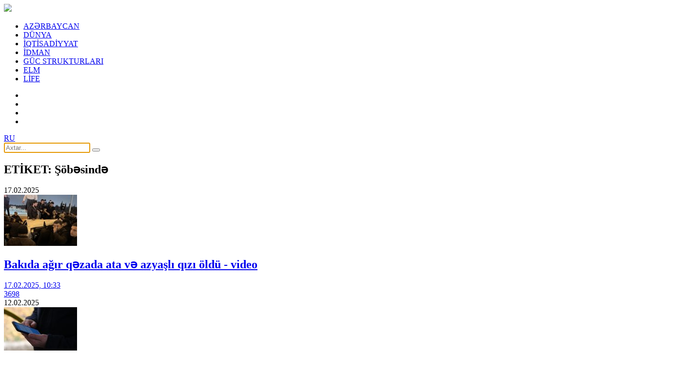

--- FILE ---
content_type: text/html; charset=utf-8
request_url: https://buta.media/az/all/tag/%C5%9E%C3%B6b%C9%99sind%C9%99/
body_size: 7409
content:
 <!DOCTYPE html>
<html>
    <meta charset="utf-8">
    <title>Etiket: Şöbəsində</title>
    <meta name="viewport" content="user-scalable=no, initial-scale=1.0, maximum-scale=1.0, width=device-width">
    <link rel="shortcut icon" href="/theme/frontend/buta/style/default/images/favicon.ico">
    <meta name="description" content="Etiket: Şöbəsində" />
    <meta name="keywords" itemprop="keywords"
        content="азербайджан новости, новая эпоха, политика, экономика, обшество, в мире, происшествие, аналитика, интервью, спорт, культура, наука и технология, религия, интересное, видео и фотографииполитика, экономика, обшество, в мире, происшествие, аналитика, интервью, спорт, культура, наука и технология, религия, интересное, видео и фотографии, новости баку, Новости Азербайджана, Азербайджан, землетрясение в баку, best model of azerbaijan 2018, азербайджан" />
    <meta property="og:url" itemprop="url" content="https://Buta.Media/" />
    <meta property="og:site_name" content="Buta.Media" />
    <meta property="og:title" itemprop="name" content="Etiket: Şöbəsində" />
    <meta property="og:type" content="website" />
    <meta content="300" http-equiv="refresh" />
    <link rel="dns-prefetch" href="//s.w.org">
    <link rel="dns-prefetch" href="//ajax.googleapis.com">
    <link rel="dns-prefetch" href="//cloudflare.com">
    <link rel="dns-prefetch" href="//cdnjs.cloudflare.com">
    <link rel="dns-prefetch" href="//www.googletagmanager.com">
    <link rel="dns-prefetch" href="//www.google-analytics.com">
    <link rel="dns-prefetch" href="//ssl.google-analytics.com">
    <link rel="dns-prefetch" href="//www.gstatic.com">
    <link rel="dns-prefetch" href="//fonts.googleapis.com">
    <link rel="dns-prefetch" href="//facebook.com">
    <link rel="dns-prefetch" href="//www.facebook.com">
    <link rel="dns-prefetch" href="//web.facebook.com">
    <link rel="dns-prefetch" href="//connect.facebook.net">
    <link rel="dns-prefetch" href="//staticxx.facebook.com">
    <link rel="dns-prefetch" href="//apis.google.com">
    <link rel="dns-prefetch" href="//platform.twitter.com">
    <link rel="dns-prefetch" href="//adsgarden.com">
    <link rel="dns-prefetch" href="//code.adsgarden.com">
    <link rel="dns-prefetch" href="//newButa.Media">
    <link rel="dns-prefetch" href="//ads2.newButa.Media">
    <link rel="dns-prefetch" href="//adributor.tv">
    <link rel="dns-prefetch" href="//platform-api.sharethis.com">
    <link media="screen" href="/theme/frontend/buta/style/default/css/style.css?v7112144111111111" type="text/css" rel="stylesheet" />
    <!-- <link media="screen" href="/theme/frontend/buta/style/default/css/responsive.css?v2001" type="text/css" rel="stylesheet" />  -->
    <script type="text/javascript" src="/theme/frontend/buta/style/default/js/jquery.js"></script>
    <script type="application/ld+json">
{"@context":"http:\/\/schema.org","@type":"BreadcrumbList","itemListElement":[{"@type":"ListItem","position":1,"item":{"@id":"\/\/buta.media\/az\/","name":"Ana S\u0259hif\u0259"}}]}    </script>
    <script type="application/ld+json">
    {
    "@context": "http://schema.org", "@type": "Website", "name": "Etiket: Şöbəsində", "alternateName": "Etiket: Şöbəsində", "url": "https://buta.media/az/", "potentialAction": {
    "@type": "SearchAction", "target": "https://buta.media/az/all/?query={search_term_string}", "query-input": "required name=search_term_string" } }
    </script>
    <script type="application/ld+json">
    {
    "@context": "http://schema.org", "@type": "Organization", "name": "Buta.Media", "url": "https://buta.media/az/", "logo": "https://buta.media/az/", "founder": "Hamid Hamidov", "foundingDate": "2006-02-01", "foundingLocation": "Azerbaijan", "sameAs": [],
    "contactPoint": [{
        "@type": "ContactPoint", "telephone": "+994554811648", "contactType": "customer support", "contactOption": "TollFree", "areaServed": "AZ", "availableLanguage": "Azerbaijani" }
    ] }
    </script>

    <body>
        
        <style>
        .reklamsol,
        .reklamsag {
            position: absolute;
            top: 76px;
            width: 160px;
            height: 600px;
            bottom: 0px;
            z-index: 100;
        }

        .reklamsol {
            right: 50%;
            background-position: 100% 0px;
            margin-right: 615px;
        }

        .reklamsag {
            left: 50%;
            background-position: 0% 0px;
            margin-left: 615px;
        }

        </style>
        <div class="reklamsol" id="reklamdesktop">
            <!-- reklamsol[desktop]/160x600 -->
            <script async src="//code.ainsyndication.com/v2/js/slot.js?21112023"></script>
            <ins class="ainsyndication" style="display:block; width: 160px; height: 600px;" data-ad-slot="11211"></ins>
            <!-- reklamsol[desktop]/160x600 -->
        </div>
        <div class="reklamsag" id="reklamdesktop">
            <!-- reklamsag[desktop]/160x600 -->
            <script async src="//code.ainsyndication.com/v2/js/slot.js?21112023"></script>
            <ins class="ainsyndication" style="display:block; width: 160px; height: 600px;" data-ad-slot="11212"></ins>
            <!-- reklamsag[desktop]/160x600 -->
        </div>
        
        <div class="xsayt">
            <!-- Header -->
            <header class="header">
                <div class="centered">
                    <div class="header-left">
                        <div class="logo">
                            <a href="//buta.media/az/"><img src="/theme/frontend/buta/style/default/images/logo.png"></a>
                        </div>
                    </div>
                    <div class="header-right">
                        <div class="mobil-menu"></div>
                        <nav class="top-menu">
                            <ul>
                                <!-- <li><a href="//buta.media/az/">ƏSAS</a></li> -->
                                                                <li> <a href="//buta.media/az/category/azerbaijan/" target="_blank">AZƏRBAYCAN</a></li>
                                <li> <a href="//buta.media/az/category/dunya/" target="_blank">DÜNYA</a></li>
                                <li> <a href="//buta.media/az/category/iqtisadiyyat/" target="_blank">İQTİSADİYYAT</a></li>
                                <li> <a href="//buta.media/az/category/idman/" target="_blank">İDMAN</a></li>
                                <li> <a href="//buta.media/az/category/guc-strukturlari/" target="_blank">GÜC STRUKTURLARI</a></li>
                                <li> <a href="//buta.media/az/category/elm/" target="_blank">ELM</a></li>
                                <li> <a href="//buta.media/az/category/life/" target="_blank">LİFE</a></li>
                            </ul>
                        </nav>
                        <div class="h-social">
                            <ul>
                                <li class="facebook"><a href="https://www.facebook.com/buta.media1/" target="_blank"></a></li>
                                <li class="telegram"><a href="https://t.me/buta_live" target="_blank"></a></li>
                                <li class="instagram"><a href="https://www.instagram.com/buta_media_az" target="_blank"></a></li>
                                <li class="tiktok"><a href="https://www.tiktok.com/@butamedia" target="_blank"></a></li>
                            </ul>
                        </div>
                        <div class="language"><a href="/ru/">RU</a></div>
                        <div class="search">
                            <form action="//buta.media/az/all/">
                                <input name="query" type="text" placeholder="Axtar..." autofocus>
                                <button type="submit"></button>
                            </form>
                        </div>
                        <div class="search-icon"></div>
                    </div>
                </div>
            </header>
            <!-- Header -->
            <div class="container">
                <div class="centered">
<div id="site_content"><!-- Category-->
<section class="page category"> 
	<!-- News block -->
	<div class="news-block all">
		<div class="w-title-wrap">
			<h2 class="w-title no-upper h-auto">ETİKET: Şöbəsində</h2>
		</div>
		<div class="news-block-wrap">
			<div class="b-day"><div class="b-day-wrap">17.02.2025</div></div>			<div class="news-block-item">
				<a href="//buta.media/az/azerbaijan/36620/bakida-air-qezada-ata-ve-azyasli-qizi-ldu-video/">
					<div class="news-block-image"><img src="https://buta.media/photo/150x105/2025/02/17/1739774108_x0ztbx8xxqucy47tznamft83mhgiz8pziik0iuxn_1200.jpg"></div>
					<div class="news-block-info">
						<h2 class="news-block-title">Bakıda ağır qəzada ata və azyaşlı qızı öldü - video</h2>
						<div class="post-extra">
							<div class="post-e date"><i></i>17.02.2025, 10:33</div>
							<div class="post-e view"><i></i>3698</div>
						</div>		
					</div>
				</a>
			</div>
			<div class="b-day"><div class="b-day-wrap">12.02.2025</div></div>			<div class="news-block-item">
				<a href="//buta.media/az/kriminal/36561/exlaqsiz-paylasimlar-eden-muellim-hebs-olundu/">
					<div class="news-block-image"><img src="https://buta.media/photo/150x105/2025/02/12/1739346888_telefonn.jpg"></div>
					<div class="news-block-info">
						<h2 class="news-block-title">Əxlaqsız paylaşımlar edən müəllim həbs olundu</h2>
						<div class="post-extra">
							<div class="post-e date"><i></i>12.02.2025, 11:51</div>
							<div class="post-e view"><i></i>1557</div>
						</div>		
					</div>
				</a>
			</div>
			<div class="b-day"><div class="b-day-wrap">10.02.2025</div></div>			<div class="news-block-item">
				<a href="//buta.media/az/azerbaijan/36508/bakida-restoranda-zeherlenme-olub/">
					<div class="news-block-image"><img src="https://buta.media/photo/150x105/2025/02/10/1739171507_c60b6f13-bc8d-3242-a55e-8d3c0854.jpg"></div>
					<div class="news-block-info">
						<h2 class="news-block-title">Bakıda restoranda zəhərlənmə olub</h2>
						<div class="post-extra">
							<div class="post-e date"><i></i>10.02.2025, 11:11</div>
							<div class="post-e view"><i></i>114</div>
						</div>		
					</div>
				</a>
			</div>
			<div class="b-day"><div class="b-day-wrap">28.01.2025</div></div>			<div class="news-block-item">
				<a href="//buta.media/az/azerbaijan/36243/lenkeranda-sernisin-avtobusu-asdi-24-nefer-xesaret-aldi-video/">
					<div class="news-block-image"><img src="https://buta.media/photo/150x105/2025/01/28/1738071315_123123.png"></div>
					<div class="news-block-info">
						<h2 class="news-block-title">Lənkəranda sərnişin avtobusu aşdı. 24 nəfər xəsarət aldı - video</h2>
						<div class="post-extra">
							<div class="post-e date"><i></i>28.01.2025, 17:33</div>
							<div class="post-e view"><i></i>118</div>
						</div>		
					</div>
				</a>
			</div>
			<div class="b-day"><div class="b-day-wrap">24.01.2025</div></div>			<div class="news-block-item">
				<a href="//buta.media/az/azerbaijan/36163/aktauda-teyyare-qezasinda-xesaret-alanlarin-veziyyeti-aciqlandi/">
					<div class="news-block-image"><img src="https://buta.media/photo/150x105/2025/01/24/1737708390_756723045863409.jpg"></div>
					<div class="news-block-info">
						<h2 class="news-block-title">Aktauda təyyarə qəzasında xəsarət alanların vəziyyəti açıqlandı</h2>
						<div class="post-extra">
							<div class="post-e date"><i></i>24.01.2025, 12:44</div>
							<div class="post-e view"><i></i>154</div>
						</div>		
					</div>
				</a>
			</div>
			<div class="b-day"><div class="b-day-wrap">22.01.2025</div></div>			<div class="news-block-item">
				<a href="//buta.media/az/azerbaijan/36114/imislideki-qezada-yaralanan-mektebli-qiz-ldu/">
					<div class="news-block-image"><img src="https://buta.media/photo/150x105/2025/01/22/1737529577_1737226123_z.jpg"></div>
					<div class="news-block-info">
						<h2 class="news-block-title">İmişlidə qəzada yaralanan məktəbli qız öldü</h2>
						<div class="post-extra">
							<div class="post-e date"><i></i>22.01.2025, 11:03</div>
							<div class="post-e view"><i></i>294</div>
						</div>		
					</div>
				</a>
			</div>
			<div class="b-day"><div class="b-day-wrap">17.01.2025</div></div>			<div class="news-block-item">
				<a href="//buta.media/az/azerbaijan/36022/bakida-6-kiloqramliq-krpe-douldu-foto/">
					<div class="news-block-image"><img src="https://buta.media/photo/150x105/2025/01/17/1737094734_usaq.jpg"></div>
					<div class="news-block-info">
						<h2 class="news-block-title">Bakıda 6 kiloqramlıq körpə doğuldu - foto</h2>
						<div class="post-extra">
							<div class="post-e date"><i></i>17.01.2025, 10:16</div>
							<div class="post-e view"><i></i>118</div>
						</div>		
					</div>
				</a>
			</div>
			<div class="b-day"><div class="b-day-wrap">16.01.2025</div></div>			<div class="news-block-item">
				<a href="//buta.media/az/azerbaijan/36018/sumqayitda-air-qeza-lenler-ve-xesaret-alanlar-var-foto/">
					<div class="news-block-image"><img src="https://buta.media/photo/150x105/2025/01/16/1737049231_422541793_0_0_3201_1802_1920x0_80_0_0_ebd02d6019374961fed9e3c06b45b19e.jpg"></div>
					<div class="news-block-info">
						<h2 class="news-block-title">Sumqayıtda ağır qəza. Ölənlər və xəsarət alanlar var - video</h2>
						<div class="post-extra">
							<div class="post-e date"><i></i>16.01.2025, 21:38</div>
							<div class="post-e view"><i></i>292</div>
						</div>		
					</div>
				</a>
			</div>
			<div class="b-day"><div class="b-day-wrap">13.01.2025</div></div>			<div class="news-block-item">
				<a href="//buta.media/az/azerbaijan/35935/klinik-xestexanadaki-qadin-dous-zamani-ldu/">
					<div class="news-block-image"><img src="https://buta.media/photo/150x105/2025/01/13/1736772065_hamile.jpg"></div>
					<div class="news-block-info">
						<h2 class="news-block-title">Klinik Xəstəxanadakı qadın doğuş zamanı öldü</h2>
						<div class="post-extra">
							<div class="post-e date"><i></i>13.01.2025, 16:40</div>
							<div class="post-e view"><i></i>125</div>
						</div>		
					</div>
				</a>
			</div>
			<div class="b-day"><div class="b-day-wrap">10.01.2025</div></div>			<div class="news-block-item">
				<a href="//buta.media/az/azerbaijan/35906/36-yasli-hakimin-qefil-lumunun-teferruati-foto/">
					<div class="news-block-image"><img src="https://buta.media/photo/150x105/2025/01/10/1736526541_1.jpg"></div>
					<div class="news-block-info">
						<h2 class="news-block-title">36 yaşlı hakimin qəfil ölümünün təfərrüatı - foto</h2>
						<div class="post-extra">
							<div class="post-e date"><i></i>10.01.2025, 20:28</div>
							<div class="post-e view"><i></i>358</div>
						</div>		
					</div>
				</a>
			</div>
			<div class="b-day"><div class="b-day-wrap">09.01.2025</div></div>			<div class="news-block-item">
				<a href="//buta.media/az/azerbaijan/35877/sabiq-nazir-reanimasiyaya-yerlesdirilib/">
					<div class="news-block-image"><img src="https://buta.media/photo/150x105/2025/01/09/1736434415_sgltx8qojgpbgjvozodphczanxwqbo7q.jpg"></div>
					<div class="news-block-info">
						<h2 class="news-block-title">Sabiq nazir reanimasiyaya yerləşdirilib</h2>
						<div class="post-extra">
							<div class="post-e date"><i></i>09.01.2025, 18:51</div>
							<div class="post-e view"><i></i>148</div>
						</div>		
					</div>
				</a>
			</div>
			<div class="b-day"><div class="b-day-wrap">17.12.2024</div></div>			<div class="news-block-item">
				<a href="//buta.media/az/read/35477/">
					<div class="news-block-image"><img src="https://buta.media/photo/150x105/2024/12/17/1734444340_41bc26d4f060b7ddb8ec526de1530379.jpg"></div>
					<div class="news-block-info">
						<h2 class="news-block-title">“Dombalaq aşırsan, aşmırsan...” - Ağadadaş Ağayev məhkəmədə özündən çıxdı</h2>
						<div class="post-extra">
							<div class="post-e date"><i></i>17.12.2024, 18:03</div>
							<div class="post-e view"><i></i>155</div>
						</div>		
					</div>
				</a>
			</div>
						<div class="news-block-item">
				<a href="//buta.media/az/azerbaijan/35473/sosial-sebekelerde-yaxta-kirayesi-firildai-saxlanilanlar-var/">
					<div class="news-block-image"><img src="https://buta.media/photo/150x105/2024/12/17/1734429503_photo_2024-12-17_13-53-25.jpg"></div>
					<div class="news-block-info">
						<h2 class="news-block-title">Sosial şəbəkələrdə yaxta kirayəsi fırıldağı: saxlanılanlar var</h2>
						<div class="post-extra">
							<div class="post-e date"><i></i>17.12.2024, 13:58</div>
							<div class="post-e view"><i></i>168</div>
						</div>		
					</div>
				</a>
			</div>
			<div class="b-day"><div class="b-day-wrap">04.11.2024</div></div>			<div class="news-block-item">
				<a href="//buta.media/az/read/34645/">
					<div class="news-block-image"><img src="https://buta.media/photo/150x105/2024/11/04/1730703376_413589559_0_65_2001_1190_1920x0_80_0_0_b074aa5ba7971d5c9a981abacedb2fe7.jpg"></div>
					<div class="news-block-info">
						<h2 class="news-block-title">Bakıda toydan sonra kütləvi dava kameraya düşdü - video</h2>
						<div class="post-extra">
							<div class="post-e date"><i></i>04.11.2024, 10:54</div>
							<div class="post-e view"><i></i>306</div>
						</div>		
					</div>
				</a>
			</div>
			<div class="b-day"><div class="b-day-wrap">03.11.2024</div></div>			<div class="news-block-item">
				<a href="//buta.media/az/read/34636/">
					<div class="news-block-image"><img src="https://buta.media/photo/150x105/2024/11/03/1730620502_qeza123.jpg"></div>
					<div class="news-block-info">
						<h2 class="news-block-title">Mingəçevirdə ağır qəza - 1 ölü, 7 yaralı</h2>
						<div class="post-extra">
							<div class="post-e date"><i></i>03.11.2024, 11:54</div>
							<div class="post-e view"><i></i>169</div>
						</div>		
					</div>
				</a>
			</div>
			<div class="b-day"><div class="b-day-wrap">01.11.2024</div></div>			<div class="news-block-item">
				<a href="//buta.media/az/kriminal/34616/usaini-atraksiona-mindirmek-isteyen-ata-adam-bicaqladi/">
					<div class="news-block-image"><img src="https://buta.media/photo/150x105/2024/11/01/1730441704_park1.jpg"></div>
					<div class="news-block-info">
						<h2 class="news-block-title">Uşağını atraksiona mindirmək istəyən ata adam bıçaqladı</h2>
						<div class="post-extra">
							<div class="post-e date"><i></i>01.11.2024, 10:13</div>
							<div class="post-e view"><i></i>150</div>
						</div>		
					</div>
				</a>
			</div>
			<div class="b-day"><div class="b-day-wrap">31.10.2024</div></div>			<div class="news-block-item">
				<a href="//buta.media/az/read/34605/">
					<div class="news-block-image"><img src="https://buta.media/photo/150x105/2024/10/31/1730361331_sayttttt.jpg"></div>
					<div class="news-block-info">
						<h2 class="news-block-title">Sayt rəhbəri və oğlu şantaja görə həbs edildi</h2>
						<div class="post-extra">
							<div class="post-e date"><i></i>31.10.2024, 11:52</div>
							<div class="post-e view"><i></i>137</div>
						</div>		
					</div>
				</a>
			</div>
			<div class="b-day"><div class="b-day-wrap">23.10.2024</div></div>			<div class="news-block-item">
				<a href="//buta.media/az/kriminal/34489/bakida-is-adami-saxlanildi/">
					<div class="news-block-image"><img src="https://buta.media/photo/150x105/2024/10/23/1729708477_1.jpg"></div>
					<div class="news-block-info">
						<h2 class="news-block-title">Bakıda iş adamı saxlanıldı</h2>
						<div class="post-extra">
							<div class="post-e date"><i></i>23.10.2024, 22:33</div>
							<div class="post-e view"><i></i>266</div>
						</div>		
					</div>
				</a>
			</div>
			<div class="b-day"><div class="b-day-wrap">18.10.2024</div></div>			<div class="news-block-item">
				<a href="//buta.media/az/read/34359/">
					<div class="news-block-image"><img src="https://buta.media/photo/150x105/2024/10/18/1729250731_qizil.jpg"></div>
					<div class="news-block-info">
						<h2 class="news-block-title">Mərkəzi Univermaqda qızıl satmaq istəyənlərin başına iş gəldi</h2>
						<div class="post-extra">
							<div class="post-e date"><i></i>18.10.2024, 15:24</div>
							<div class="post-e view"><i></i>680</div>
						</div>		
					</div>
				</a>
			</div>
						<div class="news-block-item">
				<a href="//buta.media/az/read/34353/">
					<div class="news-block-image"><img src="https://buta.media/photo/150x105/2024/10/18/1729239136_qeza.jpg"></div>
					<div class="news-block-info">
						<h2 class="news-block-title">Vəzifəli şəxs qəzada həlak oldu - foto</h2>
						<div class="post-extra">
							<div class="post-e date"><i></i>18.10.2024, 12:10</div>
							<div class="post-e view"><i></i>139</div>
						</div>		
					</div>
				</a>
			</div>
			<div class="b-day"><div class="b-day-wrap">17.10.2024</div></div>			<div class="news-block-item">
				<a href="//buta.media/az/read/34315/">
					<div class="news-block-image"><img src="https://buta.media/photo/150x105/2024/10/17/1729146223_eklfhrzz4gbaucapn6sgzi9zepisa9iz.jpg"></div>
					<div class="news-block-info">
						<h2 class="news-block-title">Xırdalanda binanın 12-ci mərtəbəsindən yıxılan azyaşlı necə sağ qala bilib?</h2>
						<div class="post-extra">
							<div class="post-e date"><i></i>17.10.2024, 10:15</div>
							<div class="post-e view"><i></i>118</div>
						</div>		
					</div>
				</a>
			</div>
			<div class="b-day"><div class="b-day-wrap">02.10.2024</div></div>			<div class="news-block-item">
				<a href="//buta.media/az/azerbaijan/33962/zunu-tv-rehberi-kimi-teqdim-eden-sexs-hebs-edildi/">
					<div class="news-block-image"><img src="https://buta.media/photo/150x105/2024/10/02/1727880381_tttvvvv.jpg"></div>
					<div class="news-block-info">
						<h2 class="news-block-title">Özünü TV rəhbəri kimi təqdim edən şəxs həbs edildi</h2>
						<div class="post-extra">
							<div class="post-e date"><i></i>02.10.2024, 18:44</div>
							<div class="post-e view"><i></i>142</div>
						</div>		
					</div>
				</a>
			</div>
			<div class="b-day"><div class="b-day-wrap">27.09.2024</div></div>			<div class="news-block-item">
				<a href="//buta.media/az/azerbaijan/33829/bakida-aparicinin-qizi-bacada-facievi-sekilde-ldu/">
					<div class="news-block-image"><img src="https://buta.media/photo/150x105/2024/09/27/1727417608_1212.jpg"></div>
					<div class="news-block-info">
						<h2 class="news-block-title">Bakıda aparıcının qızı bağçada faciəvi şəkildə öldü</h2>
						<div class="post-extra">
							<div class="post-e date"><i></i>27.09.2024, 10:08</div>
							<div class="post-e view"><i></i>310</div>
						</div>		
					</div>
				</a>
			</div>
			<div class="b-day"><div class="b-day-wrap">26.09.2024</div></div>			<div class="news-block-item">
				<a href="//buta.media/az/azerbaijan/33811/fhn-in-emekdasi-air-qeza-tretdi-ldu-bu-yaxinlarda-toyu-olacaqdi/">
					<div class="news-block-image"><img src="https://buta.media/photo/150x105/2024/09/26/1727342937_fhhhhhnn.jpg"></div>
					<div class="news-block-info">
						<h2 class="news-block-title">FHN-in əməkdaşı ağır qəza törətdi, öldü. Bu yaxınlarda toyu olacaqdı</h2>
						<div class="post-extra">
							<div class="post-e date"><i></i>26.09.2024, 13:28</div>
							<div class="post-e view"><i></i>142</div>
						</div>		
					</div>
				</a>
			</div>
		</div>
		<div class="scroller-status">
		  <div class="loader-ellips infinite-scroll-request">
			<span class="loader-ellips__dot"></span>
			<span class="loader-ellips__dot"></span>
			<span class="loader-ellips__dot"></span>
			<span class="loader-ellips__dot"></span>
		  </div>
		  <p class="scroller-status__message infinite-scroll-last">End of content</p>
		  <p class="scroller-status__message infinite-scroll-error">No more pages to load</p>
		</div>
<!-- Navigation -->
<!-- /Navigation -->

	</div>
	<!-- /News block -->
</section>
<!-- /Category -->
</div>                </div>
            </div>
            <!-- Footer -->
            <footer class="footer">
                <div class="centered">
                    <div class="footer-wrap">
                        <div class="footer-right">
                            <div class="f-number">+994556638888</div>
                            <div class="footer-menu">
                                <ul>
                                    <li><a href="//buta.media/az/about/">Haqqımızda</a></li>
                                    <li><a href="//buta.media/az/contact/">Əlaqə</a></li>
                                </ul>
                            </div>
                            <div class="copy qr">Reklam müraciətləri ilə bağlı: <a href="/cdn-cgi/l/email-protection" class="__cf_email__" data-cfemail="89e4ecede0e8a7ebfcfde8c9eee4e8e0e5a7eae6e4">[email&#160;protected]</a></div>
                        </div>
                        <div class="footer-left">
                            <div class="fc">
                                <div class="f-social">
                                    <ul>
										<li class="facebook"><a href="https://www.facebook.com/buta.media1/" target="_blank"></a></li>
										<li class="telegram"><a href="https://t.me/buta_live" target="_blank"></a></li>
										<li class="instagram"><a href="https://www.instagram.com/buta_media_az" target="_blank"></a></li>
										<li class="tiktok"><a href="https://www.tiktok.com/@butamedia" target="_blank"></a></li>										
                                    </ul>
                                </div>
                                <div class="site-counter">

                                    
                                    <!--LiveInternet counter--><a href="https://www.liveinternet.ru/click"
									target="_blank"><img id="licnt7153" width="88" height="120" style="border:0" 
									title="LiveInternet: Ð¿Ð¾ÐºÐ°Ð·Ð°Ð½Ð¾ ÐºÐ¾Ð»Ð¸Ñ‡ÐµÑÑ‚Ð²Ð¾ Ð¿Ñ€Ð¾ÑÐ¼Ð¾Ñ‚Ñ€Ð¾Ð² Ð¸ Ð¿Ð¾ÑÐµÑ‚Ð¸Ñ‚ÐµÐ»ÐµÐ¹"
									src="[data-uri]"
									alt=""/></a><script data-cfasync="false" src="/cdn-cgi/scripts/5c5dd728/cloudflare-static/email-decode.min.js"></script><script>(function(d,s){d.getElementById("licnt7153").src=
									"https://counter.yadro.ru/hit?t27.8;r"+escape(d.referrer)+
									((typeof(s)=="undefined")?"":";s"+s.width+"*"+s.height+"*"+
									(s.colorDepth?s.colorDepth:s.pixelDepth))+";u"+escape(d.URL)+
									";h"+escape(d.title.substring(0,150))+";"+Math.random()})
									(document,screen)</script><!--/LiveInternet-->

                                    <!-- Global site tag (gtag.js) - Google Analytics -->
                                    <script async src="https://www.googletagmanager.com/gtag/js?id=UA-136243069-1"></script>
                                    <script>
                                    window.dataLayer = window.dataLayer || [];

                                    function gtag() {
                                        dataLayer.push(arguments);
                                    }
                                    gtag('js', new Date());

                                    gtag('config', 'UA-136243069-1');
                                    </script>

                                    <!-- Yandex.Metrika counter -->
                                    <script type="text/javascript">
                                    (function(m, e, t, r, i, k, a) {
                                        m[i] = m[i] || function() {
                                            (m[i].a = m[i].a || []).push(arguments)
                                        };
                                        m[i].l = 1 * new Date();
                                        k = e.createElement(t), a = e.getElementsByTagName(t)[0], k.async = 1, k.src = r, a.parentNode.insertBefore(k, a)
                                    })
                                    (window, document, "script", "https://mc.yandex.ru/metrika/tag.js", "ym");

                                    ym(52801630, "init", {
                                        clickmap: true,
                                        trackLinks: true,
                                        accurateTrackBounce: true,
                                        webvisor: true
                                    });
                                    </script>
                                    <noscript>
                                        <div><img src="https://mc.yandex.ru/watch/52801630" style="position:absolute; left:-9999px;" alt="" /></div>
                                    </noscript>
                                    <!-- /Yandex.Metrika counter -->

                                    

                                </div>
                            </div>
                            <div class="copy">© Bütün hüquqlar qorunur |<br>
Materiallardan istifadə zamanı <a href="https://buta.media/" target="_blank">www.buta.media</a> saytına keçid mütləqdir</div>
                        </div>
                    </div>
                </div>
            </footer>
            <!-- /Footer -->
        </div>
        <script type="text/javascript" src="/theme/frontend/buta/style/default/js/owl.carousel.min.js"></script>
        <script type="text/javascript" src="/theme/frontend/buta/style/default/js/jquery.scrollbar.min.js"></script>
        <script type="text/javascript" src="/theme/frontend/buta/style/default/js/xate.js?vddfdfdrsssdrdcd71"></script>

        <script type="text/javascript" src="/theme/frontend/buta/style/default/js/infinite-scroll.min.js"></script>
        
        <script>
        $('.news-block-wrap').infiniteScroll({
            path: '.pnext',
            append: '.news-block-item, .b-day',
            hideNav: '.navigation',
            status: '.scroller-status',
            history: false,
            debug: false
        });
        </script>

        <!-- <script>
		var $viewMoreButton = $('.more-posts a');
			$viewMoreButton.on( 'click', function(e) {
			e.preventDefault();
			var $container = $('.infinity').infiniteScroll({
			// options
			path: '.p-next',
			append: '.post-item',
			hideNav: '.x-nav',
			status: '.scroller-status',
			history: false,
			debug: false,
			loadOnScroll: false
			});

			$container.infiniteScroll('loadNextPage');
			$container.infiniteScroll( 'option', {
				loadOnScroll: true
			});
			$viewMoreButton.hide();

			});

		$('.infinity').on( 'load.infiniteScroll', function(){
			setTimeout(function(){ setHeights()}, 1000)
		});
	</script> -->
        
    <script defer src="https://static.cloudflareinsights.com/beacon.min.js/vcd15cbe7772f49c399c6a5babf22c1241717689176015" integrity="sha512-ZpsOmlRQV6y907TI0dKBHq9Md29nnaEIPlkf84rnaERnq6zvWvPUqr2ft8M1aS28oN72PdrCzSjY4U6VaAw1EQ==" data-cf-beacon='{"version":"2024.11.0","token":"57c73772662b402ea725baa1f88dfa46","r":1,"server_timing":{"name":{"cfCacheStatus":true,"cfEdge":true,"cfExtPri":true,"cfL4":true,"cfOrigin":true,"cfSpeedBrain":true},"location_startswith":null}}' crossorigin="anonymous"></script>
</body>

</html>

